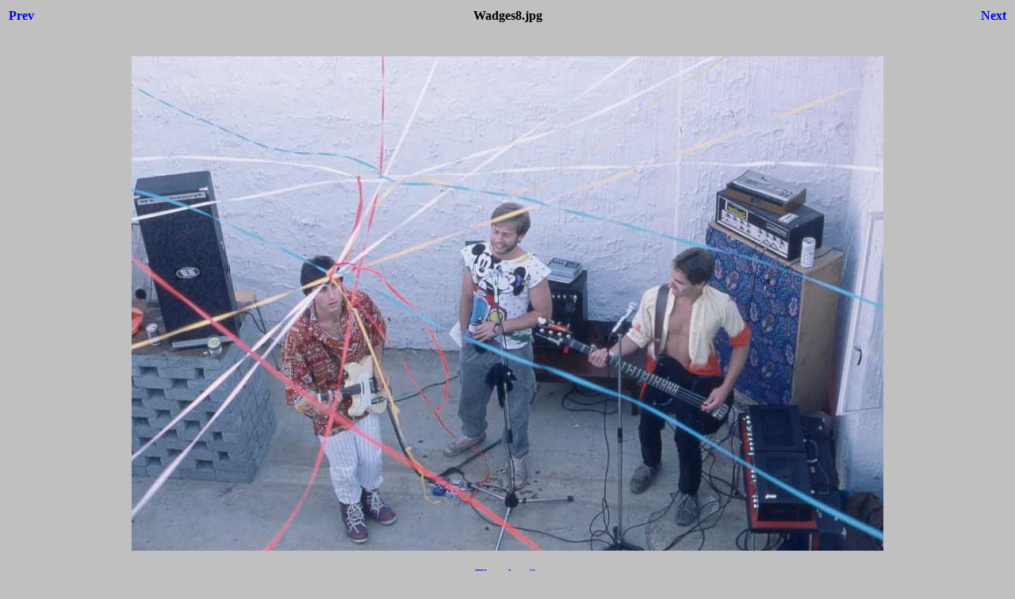

--- FILE ---
content_type: text/html
request_url: http://thewadges.com/Wadges8.html
body_size: 325
content:
<html>
<head>
<style>
body {font-family:Verdana;}
</style>
</head>
<body bgcolor="#C0C0C0">
<center>
<table width="100%">
<tr>
<td align=left>
<h4><A HREF="Wadges7.html" style="text-decoration:none"> Prev </a></h4>
</td>
<td align=center>
<h4>Wadges8.jpg</h4>
</td>
<td align=right>
<h4><A HREF="Wadges9.html" style="text-decoration:none"> Next </a></h4>
</td>
</tr>
</table>
<br>
<IMG SRC="./Large/Wadges8.jpg" WIDTH="948" HEIGHT="624">
<br>
<h4><A HREF="default.htm" style="text-decoration:none"> Thumbnails </a></h4>
</center>
</body>
</html>
